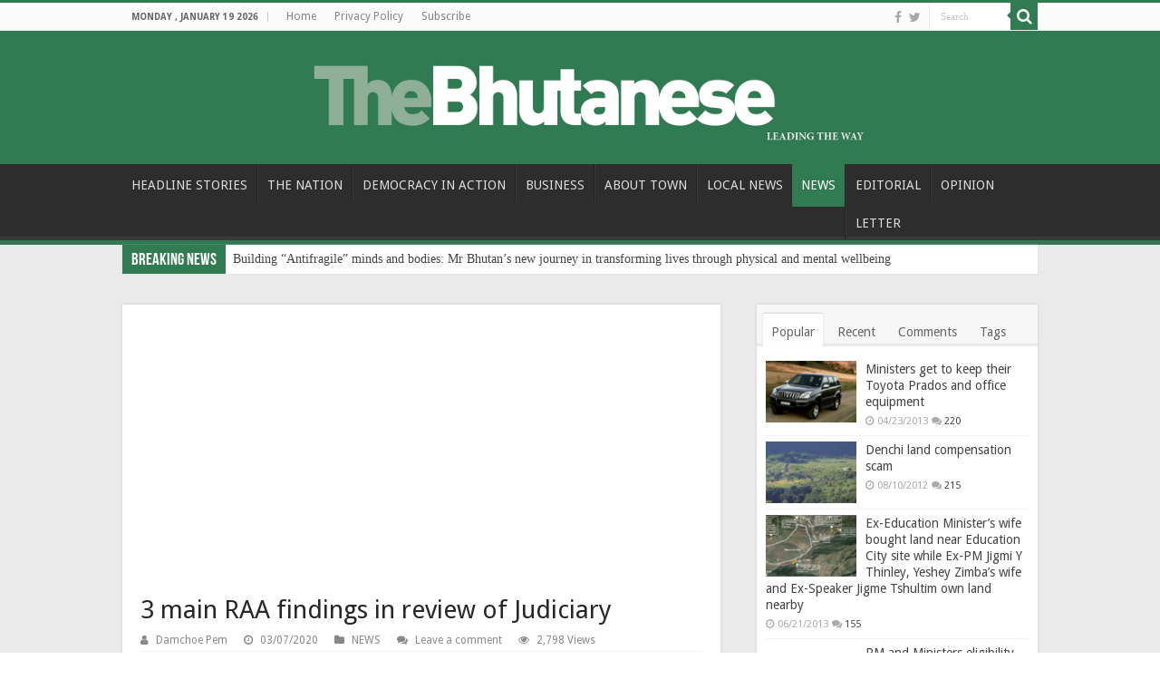

--- FILE ---
content_type: text/html; charset=utf-8
request_url: https://www.google.com/recaptcha/api2/anchor?ar=1&k=6LdtRwcUAAAAALIpTNYY0yFjKUNxvDJNTgpGkoCT&co=aHR0cHM6Ly90aGViaHV0YW5lc2UuYnQ6NDQz&hl=en&v=PoyoqOPhxBO7pBk68S4YbpHZ&theme=light&size=normal&anchor-ms=20000&execute-ms=30000&cb=hjk8l54cgqsq
body_size: 49285
content:
<!DOCTYPE HTML><html dir="ltr" lang="en"><head><meta http-equiv="Content-Type" content="text/html; charset=UTF-8">
<meta http-equiv="X-UA-Compatible" content="IE=edge">
<title>reCAPTCHA</title>
<style type="text/css">
/* cyrillic-ext */
@font-face {
  font-family: 'Roboto';
  font-style: normal;
  font-weight: 400;
  font-stretch: 100%;
  src: url(//fonts.gstatic.com/s/roboto/v48/KFO7CnqEu92Fr1ME7kSn66aGLdTylUAMa3GUBHMdazTgWw.woff2) format('woff2');
  unicode-range: U+0460-052F, U+1C80-1C8A, U+20B4, U+2DE0-2DFF, U+A640-A69F, U+FE2E-FE2F;
}
/* cyrillic */
@font-face {
  font-family: 'Roboto';
  font-style: normal;
  font-weight: 400;
  font-stretch: 100%;
  src: url(//fonts.gstatic.com/s/roboto/v48/KFO7CnqEu92Fr1ME7kSn66aGLdTylUAMa3iUBHMdazTgWw.woff2) format('woff2');
  unicode-range: U+0301, U+0400-045F, U+0490-0491, U+04B0-04B1, U+2116;
}
/* greek-ext */
@font-face {
  font-family: 'Roboto';
  font-style: normal;
  font-weight: 400;
  font-stretch: 100%;
  src: url(//fonts.gstatic.com/s/roboto/v48/KFO7CnqEu92Fr1ME7kSn66aGLdTylUAMa3CUBHMdazTgWw.woff2) format('woff2');
  unicode-range: U+1F00-1FFF;
}
/* greek */
@font-face {
  font-family: 'Roboto';
  font-style: normal;
  font-weight: 400;
  font-stretch: 100%;
  src: url(//fonts.gstatic.com/s/roboto/v48/KFO7CnqEu92Fr1ME7kSn66aGLdTylUAMa3-UBHMdazTgWw.woff2) format('woff2');
  unicode-range: U+0370-0377, U+037A-037F, U+0384-038A, U+038C, U+038E-03A1, U+03A3-03FF;
}
/* math */
@font-face {
  font-family: 'Roboto';
  font-style: normal;
  font-weight: 400;
  font-stretch: 100%;
  src: url(//fonts.gstatic.com/s/roboto/v48/KFO7CnqEu92Fr1ME7kSn66aGLdTylUAMawCUBHMdazTgWw.woff2) format('woff2');
  unicode-range: U+0302-0303, U+0305, U+0307-0308, U+0310, U+0312, U+0315, U+031A, U+0326-0327, U+032C, U+032F-0330, U+0332-0333, U+0338, U+033A, U+0346, U+034D, U+0391-03A1, U+03A3-03A9, U+03B1-03C9, U+03D1, U+03D5-03D6, U+03F0-03F1, U+03F4-03F5, U+2016-2017, U+2034-2038, U+203C, U+2040, U+2043, U+2047, U+2050, U+2057, U+205F, U+2070-2071, U+2074-208E, U+2090-209C, U+20D0-20DC, U+20E1, U+20E5-20EF, U+2100-2112, U+2114-2115, U+2117-2121, U+2123-214F, U+2190, U+2192, U+2194-21AE, U+21B0-21E5, U+21F1-21F2, U+21F4-2211, U+2213-2214, U+2216-22FF, U+2308-230B, U+2310, U+2319, U+231C-2321, U+2336-237A, U+237C, U+2395, U+239B-23B7, U+23D0, U+23DC-23E1, U+2474-2475, U+25AF, U+25B3, U+25B7, U+25BD, U+25C1, U+25CA, U+25CC, U+25FB, U+266D-266F, U+27C0-27FF, U+2900-2AFF, U+2B0E-2B11, U+2B30-2B4C, U+2BFE, U+3030, U+FF5B, U+FF5D, U+1D400-1D7FF, U+1EE00-1EEFF;
}
/* symbols */
@font-face {
  font-family: 'Roboto';
  font-style: normal;
  font-weight: 400;
  font-stretch: 100%;
  src: url(//fonts.gstatic.com/s/roboto/v48/KFO7CnqEu92Fr1ME7kSn66aGLdTylUAMaxKUBHMdazTgWw.woff2) format('woff2');
  unicode-range: U+0001-000C, U+000E-001F, U+007F-009F, U+20DD-20E0, U+20E2-20E4, U+2150-218F, U+2190, U+2192, U+2194-2199, U+21AF, U+21E6-21F0, U+21F3, U+2218-2219, U+2299, U+22C4-22C6, U+2300-243F, U+2440-244A, U+2460-24FF, U+25A0-27BF, U+2800-28FF, U+2921-2922, U+2981, U+29BF, U+29EB, U+2B00-2BFF, U+4DC0-4DFF, U+FFF9-FFFB, U+10140-1018E, U+10190-1019C, U+101A0, U+101D0-101FD, U+102E0-102FB, U+10E60-10E7E, U+1D2C0-1D2D3, U+1D2E0-1D37F, U+1F000-1F0FF, U+1F100-1F1AD, U+1F1E6-1F1FF, U+1F30D-1F30F, U+1F315, U+1F31C, U+1F31E, U+1F320-1F32C, U+1F336, U+1F378, U+1F37D, U+1F382, U+1F393-1F39F, U+1F3A7-1F3A8, U+1F3AC-1F3AF, U+1F3C2, U+1F3C4-1F3C6, U+1F3CA-1F3CE, U+1F3D4-1F3E0, U+1F3ED, U+1F3F1-1F3F3, U+1F3F5-1F3F7, U+1F408, U+1F415, U+1F41F, U+1F426, U+1F43F, U+1F441-1F442, U+1F444, U+1F446-1F449, U+1F44C-1F44E, U+1F453, U+1F46A, U+1F47D, U+1F4A3, U+1F4B0, U+1F4B3, U+1F4B9, U+1F4BB, U+1F4BF, U+1F4C8-1F4CB, U+1F4D6, U+1F4DA, U+1F4DF, U+1F4E3-1F4E6, U+1F4EA-1F4ED, U+1F4F7, U+1F4F9-1F4FB, U+1F4FD-1F4FE, U+1F503, U+1F507-1F50B, U+1F50D, U+1F512-1F513, U+1F53E-1F54A, U+1F54F-1F5FA, U+1F610, U+1F650-1F67F, U+1F687, U+1F68D, U+1F691, U+1F694, U+1F698, U+1F6AD, U+1F6B2, U+1F6B9-1F6BA, U+1F6BC, U+1F6C6-1F6CF, U+1F6D3-1F6D7, U+1F6E0-1F6EA, U+1F6F0-1F6F3, U+1F6F7-1F6FC, U+1F700-1F7FF, U+1F800-1F80B, U+1F810-1F847, U+1F850-1F859, U+1F860-1F887, U+1F890-1F8AD, U+1F8B0-1F8BB, U+1F8C0-1F8C1, U+1F900-1F90B, U+1F93B, U+1F946, U+1F984, U+1F996, U+1F9E9, U+1FA00-1FA6F, U+1FA70-1FA7C, U+1FA80-1FA89, U+1FA8F-1FAC6, U+1FACE-1FADC, U+1FADF-1FAE9, U+1FAF0-1FAF8, U+1FB00-1FBFF;
}
/* vietnamese */
@font-face {
  font-family: 'Roboto';
  font-style: normal;
  font-weight: 400;
  font-stretch: 100%;
  src: url(//fonts.gstatic.com/s/roboto/v48/KFO7CnqEu92Fr1ME7kSn66aGLdTylUAMa3OUBHMdazTgWw.woff2) format('woff2');
  unicode-range: U+0102-0103, U+0110-0111, U+0128-0129, U+0168-0169, U+01A0-01A1, U+01AF-01B0, U+0300-0301, U+0303-0304, U+0308-0309, U+0323, U+0329, U+1EA0-1EF9, U+20AB;
}
/* latin-ext */
@font-face {
  font-family: 'Roboto';
  font-style: normal;
  font-weight: 400;
  font-stretch: 100%;
  src: url(//fonts.gstatic.com/s/roboto/v48/KFO7CnqEu92Fr1ME7kSn66aGLdTylUAMa3KUBHMdazTgWw.woff2) format('woff2');
  unicode-range: U+0100-02BA, U+02BD-02C5, U+02C7-02CC, U+02CE-02D7, U+02DD-02FF, U+0304, U+0308, U+0329, U+1D00-1DBF, U+1E00-1E9F, U+1EF2-1EFF, U+2020, U+20A0-20AB, U+20AD-20C0, U+2113, U+2C60-2C7F, U+A720-A7FF;
}
/* latin */
@font-face {
  font-family: 'Roboto';
  font-style: normal;
  font-weight: 400;
  font-stretch: 100%;
  src: url(//fonts.gstatic.com/s/roboto/v48/KFO7CnqEu92Fr1ME7kSn66aGLdTylUAMa3yUBHMdazQ.woff2) format('woff2');
  unicode-range: U+0000-00FF, U+0131, U+0152-0153, U+02BB-02BC, U+02C6, U+02DA, U+02DC, U+0304, U+0308, U+0329, U+2000-206F, U+20AC, U+2122, U+2191, U+2193, U+2212, U+2215, U+FEFF, U+FFFD;
}
/* cyrillic-ext */
@font-face {
  font-family: 'Roboto';
  font-style: normal;
  font-weight: 500;
  font-stretch: 100%;
  src: url(//fonts.gstatic.com/s/roboto/v48/KFO7CnqEu92Fr1ME7kSn66aGLdTylUAMa3GUBHMdazTgWw.woff2) format('woff2');
  unicode-range: U+0460-052F, U+1C80-1C8A, U+20B4, U+2DE0-2DFF, U+A640-A69F, U+FE2E-FE2F;
}
/* cyrillic */
@font-face {
  font-family: 'Roboto';
  font-style: normal;
  font-weight: 500;
  font-stretch: 100%;
  src: url(//fonts.gstatic.com/s/roboto/v48/KFO7CnqEu92Fr1ME7kSn66aGLdTylUAMa3iUBHMdazTgWw.woff2) format('woff2');
  unicode-range: U+0301, U+0400-045F, U+0490-0491, U+04B0-04B1, U+2116;
}
/* greek-ext */
@font-face {
  font-family: 'Roboto';
  font-style: normal;
  font-weight: 500;
  font-stretch: 100%;
  src: url(//fonts.gstatic.com/s/roboto/v48/KFO7CnqEu92Fr1ME7kSn66aGLdTylUAMa3CUBHMdazTgWw.woff2) format('woff2');
  unicode-range: U+1F00-1FFF;
}
/* greek */
@font-face {
  font-family: 'Roboto';
  font-style: normal;
  font-weight: 500;
  font-stretch: 100%;
  src: url(//fonts.gstatic.com/s/roboto/v48/KFO7CnqEu92Fr1ME7kSn66aGLdTylUAMa3-UBHMdazTgWw.woff2) format('woff2');
  unicode-range: U+0370-0377, U+037A-037F, U+0384-038A, U+038C, U+038E-03A1, U+03A3-03FF;
}
/* math */
@font-face {
  font-family: 'Roboto';
  font-style: normal;
  font-weight: 500;
  font-stretch: 100%;
  src: url(//fonts.gstatic.com/s/roboto/v48/KFO7CnqEu92Fr1ME7kSn66aGLdTylUAMawCUBHMdazTgWw.woff2) format('woff2');
  unicode-range: U+0302-0303, U+0305, U+0307-0308, U+0310, U+0312, U+0315, U+031A, U+0326-0327, U+032C, U+032F-0330, U+0332-0333, U+0338, U+033A, U+0346, U+034D, U+0391-03A1, U+03A3-03A9, U+03B1-03C9, U+03D1, U+03D5-03D6, U+03F0-03F1, U+03F4-03F5, U+2016-2017, U+2034-2038, U+203C, U+2040, U+2043, U+2047, U+2050, U+2057, U+205F, U+2070-2071, U+2074-208E, U+2090-209C, U+20D0-20DC, U+20E1, U+20E5-20EF, U+2100-2112, U+2114-2115, U+2117-2121, U+2123-214F, U+2190, U+2192, U+2194-21AE, U+21B0-21E5, U+21F1-21F2, U+21F4-2211, U+2213-2214, U+2216-22FF, U+2308-230B, U+2310, U+2319, U+231C-2321, U+2336-237A, U+237C, U+2395, U+239B-23B7, U+23D0, U+23DC-23E1, U+2474-2475, U+25AF, U+25B3, U+25B7, U+25BD, U+25C1, U+25CA, U+25CC, U+25FB, U+266D-266F, U+27C0-27FF, U+2900-2AFF, U+2B0E-2B11, U+2B30-2B4C, U+2BFE, U+3030, U+FF5B, U+FF5D, U+1D400-1D7FF, U+1EE00-1EEFF;
}
/* symbols */
@font-face {
  font-family: 'Roboto';
  font-style: normal;
  font-weight: 500;
  font-stretch: 100%;
  src: url(//fonts.gstatic.com/s/roboto/v48/KFO7CnqEu92Fr1ME7kSn66aGLdTylUAMaxKUBHMdazTgWw.woff2) format('woff2');
  unicode-range: U+0001-000C, U+000E-001F, U+007F-009F, U+20DD-20E0, U+20E2-20E4, U+2150-218F, U+2190, U+2192, U+2194-2199, U+21AF, U+21E6-21F0, U+21F3, U+2218-2219, U+2299, U+22C4-22C6, U+2300-243F, U+2440-244A, U+2460-24FF, U+25A0-27BF, U+2800-28FF, U+2921-2922, U+2981, U+29BF, U+29EB, U+2B00-2BFF, U+4DC0-4DFF, U+FFF9-FFFB, U+10140-1018E, U+10190-1019C, U+101A0, U+101D0-101FD, U+102E0-102FB, U+10E60-10E7E, U+1D2C0-1D2D3, U+1D2E0-1D37F, U+1F000-1F0FF, U+1F100-1F1AD, U+1F1E6-1F1FF, U+1F30D-1F30F, U+1F315, U+1F31C, U+1F31E, U+1F320-1F32C, U+1F336, U+1F378, U+1F37D, U+1F382, U+1F393-1F39F, U+1F3A7-1F3A8, U+1F3AC-1F3AF, U+1F3C2, U+1F3C4-1F3C6, U+1F3CA-1F3CE, U+1F3D4-1F3E0, U+1F3ED, U+1F3F1-1F3F3, U+1F3F5-1F3F7, U+1F408, U+1F415, U+1F41F, U+1F426, U+1F43F, U+1F441-1F442, U+1F444, U+1F446-1F449, U+1F44C-1F44E, U+1F453, U+1F46A, U+1F47D, U+1F4A3, U+1F4B0, U+1F4B3, U+1F4B9, U+1F4BB, U+1F4BF, U+1F4C8-1F4CB, U+1F4D6, U+1F4DA, U+1F4DF, U+1F4E3-1F4E6, U+1F4EA-1F4ED, U+1F4F7, U+1F4F9-1F4FB, U+1F4FD-1F4FE, U+1F503, U+1F507-1F50B, U+1F50D, U+1F512-1F513, U+1F53E-1F54A, U+1F54F-1F5FA, U+1F610, U+1F650-1F67F, U+1F687, U+1F68D, U+1F691, U+1F694, U+1F698, U+1F6AD, U+1F6B2, U+1F6B9-1F6BA, U+1F6BC, U+1F6C6-1F6CF, U+1F6D3-1F6D7, U+1F6E0-1F6EA, U+1F6F0-1F6F3, U+1F6F7-1F6FC, U+1F700-1F7FF, U+1F800-1F80B, U+1F810-1F847, U+1F850-1F859, U+1F860-1F887, U+1F890-1F8AD, U+1F8B0-1F8BB, U+1F8C0-1F8C1, U+1F900-1F90B, U+1F93B, U+1F946, U+1F984, U+1F996, U+1F9E9, U+1FA00-1FA6F, U+1FA70-1FA7C, U+1FA80-1FA89, U+1FA8F-1FAC6, U+1FACE-1FADC, U+1FADF-1FAE9, U+1FAF0-1FAF8, U+1FB00-1FBFF;
}
/* vietnamese */
@font-face {
  font-family: 'Roboto';
  font-style: normal;
  font-weight: 500;
  font-stretch: 100%;
  src: url(//fonts.gstatic.com/s/roboto/v48/KFO7CnqEu92Fr1ME7kSn66aGLdTylUAMa3OUBHMdazTgWw.woff2) format('woff2');
  unicode-range: U+0102-0103, U+0110-0111, U+0128-0129, U+0168-0169, U+01A0-01A1, U+01AF-01B0, U+0300-0301, U+0303-0304, U+0308-0309, U+0323, U+0329, U+1EA0-1EF9, U+20AB;
}
/* latin-ext */
@font-face {
  font-family: 'Roboto';
  font-style: normal;
  font-weight: 500;
  font-stretch: 100%;
  src: url(//fonts.gstatic.com/s/roboto/v48/KFO7CnqEu92Fr1ME7kSn66aGLdTylUAMa3KUBHMdazTgWw.woff2) format('woff2');
  unicode-range: U+0100-02BA, U+02BD-02C5, U+02C7-02CC, U+02CE-02D7, U+02DD-02FF, U+0304, U+0308, U+0329, U+1D00-1DBF, U+1E00-1E9F, U+1EF2-1EFF, U+2020, U+20A0-20AB, U+20AD-20C0, U+2113, U+2C60-2C7F, U+A720-A7FF;
}
/* latin */
@font-face {
  font-family: 'Roboto';
  font-style: normal;
  font-weight: 500;
  font-stretch: 100%;
  src: url(//fonts.gstatic.com/s/roboto/v48/KFO7CnqEu92Fr1ME7kSn66aGLdTylUAMa3yUBHMdazQ.woff2) format('woff2');
  unicode-range: U+0000-00FF, U+0131, U+0152-0153, U+02BB-02BC, U+02C6, U+02DA, U+02DC, U+0304, U+0308, U+0329, U+2000-206F, U+20AC, U+2122, U+2191, U+2193, U+2212, U+2215, U+FEFF, U+FFFD;
}
/* cyrillic-ext */
@font-face {
  font-family: 'Roboto';
  font-style: normal;
  font-weight: 900;
  font-stretch: 100%;
  src: url(//fonts.gstatic.com/s/roboto/v48/KFO7CnqEu92Fr1ME7kSn66aGLdTylUAMa3GUBHMdazTgWw.woff2) format('woff2');
  unicode-range: U+0460-052F, U+1C80-1C8A, U+20B4, U+2DE0-2DFF, U+A640-A69F, U+FE2E-FE2F;
}
/* cyrillic */
@font-face {
  font-family: 'Roboto';
  font-style: normal;
  font-weight: 900;
  font-stretch: 100%;
  src: url(//fonts.gstatic.com/s/roboto/v48/KFO7CnqEu92Fr1ME7kSn66aGLdTylUAMa3iUBHMdazTgWw.woff2) format('woff2');
  unicode-range: U+0301, U+0400-045F, U+0490-0491, U+04B0-04B1, U+2116;
}
/* greek-ext */
@font-face {
  font-family: 'Roboto';
  font-style: normal;
  font-weight: 900;
  font-stretch: 100%;
  src: url(//fonts.gstatic.com/s/roboto/v48/KFO7CnqEu92Fr1ME7kSn66aGLdTylUAMa3CUBHMdazTgWw.woff2) format('woff2');
  unicode-range: U+1F00-1FFF;
}
/* greek */
@font-face {
  font-family: 'Roboto';
  font-style: normal;
  font-weight: 900;
  font-stretch: 100%;
  src: url(//fonts.gstatic.com/s/roboto/v48/KFO7CnqEu92Fr1ME7kSn66aGLdTylUAMa3-UBHMdazTgWw.woff2) format('woff2');
  unicode-range: U+0370-0377, U+037A-037F, U+0384-038A, U+038C, U+038E-03A1, U+03A3-03FF;
}
/* math */
@font-face {
  font-family: 'Roboto';
  font-style: normal;
  font-weight: 900;
  font-stretch: 100%;
  src: url(//fonts.gstatic.com/s/roboto/v48/KFO7CnqEu92Fr1ME7kSn66aGLdTylUAMawCUBHMdazTgWw.woff2) format('woff2');
  unicode-range: U+0302-0303, U+0305, U+0307-0308, U+0310, U+0312, U+0315, U+031A, U+0326-0327, U+032C, U+032F-0330, U+0332-0333, U+0338, U+033A, U+0346, U+034D, U+0391-03A1, U+03A3-03A9, U+03B1-03C9, U+03D1, U+03D5-03D6, U+03F0-03F1, U+03F4-03F5, U+2016-2017, U+2034-2038, U+203C, U+2040, U+2043, U+2047, U+2050, U+2057, U+205F, U+2070-2071, U+2074-208E, U+2090-209C, U+20D0-20DC, U+20E1, U+20E5-20EF, U+2100-2112, U+2114-2115, U+2117-2121, U+2123-214F, U+2190, U+2192, U+2194-21AE, U+21B0-21E5, U+21F1-21F2, U+21F4-2211, U+2213-2214, U+2216-22FF, U+2308-230B, U+2310, U+2319, U+231C-2321, U+2336-237A, U+237C, U+2395, U+239B-23B7, U+23D0, U+23DC-23E1, U+2474-2475, U+25AF, U+25B3, U+25B7, U+25BD, U+25C1, U+25CA, U+25CC, U+25FB, U+266D-266F, U+27C0-27FF, U+2900-2AFF, U+2B0E-2B11, U+2B30-2B4C, U+2BFE, U+3030, U+FF5B, U+FF5D, U+1D400-1D7FF, U+1EE00-1EEFF;
}
/* symbols */
@font-face {
  font-family: 'Roboto';
  font-style: normal;
  font-weight: 900;
  font-stretch: 100%;
  src: url(//fonts.gstatic.com/s/roboto/v48/KFO7CnqEu92Fr1ME7kSn66aGLdTylUAMaxKUBHMdazTgWw.woff2) format('woff2');
  unicode-range: U+0001-000C, U+000E-001F, U+007F-009F, U+20DD-20E0, U+20E2-20E4, U+2150-218F, U+2190, U+2192, U+2194-2199, U+21AF, U+21E6-21F0, U+21F3, U+2218-2219, U+2299, U+22C4-22C6, U+2300-243F, U+2440-244A, U+2460-24FF, U+25A0-27BF, U+2800-28FF, U+2921-2922, U+2981, U+29BF, U+29EB, U+2B00-2BFF, U+4DC0-4DFF, U+FFF9-FFFB, U+10140-1018E, U+10190-1019C, U+101A0, U+101D0-101FD, U+102E0-102FB, U+10E60-10E7E, U+1D2C0-1D2D3, U+1D2E0-1D37F, U+1F000-1F0FF, U+1F100-1F1AD, U+1F1E6-1F1FF, U+1F30D-1F30F, U+1F315, U+1F31C, U+1F31E, U+1F320-1F32C, U+1F336, U+1F378, U+1F37D, U+1F382, U+1F393-1F39F, U+1F3A7-1F3A8, U+1F3AC-1F3AF, U+1F3C2, U+1F3C4-1F3C6, U+1F3CA-1F3CE, U+1F3D4-1F3E0, U+1F3ED, U+1F3F1-1F3F3, U+1F3F5-1F3F7, U+1F408, U+1F415, U+1F41F, U+1F426, U+1F43F, U+1F441-1F442, U+1F444, U+1F446-1F449, U+1F44C-1F44E, U+1F453, U+1F46A, U+1F47D, U+1F4A3, U+1F4B0, U+1F4B3, U+1F4B9, U+1F4BB, U+1F4BF, U+1F4C8-1F4CB, U+1F4D6, U+1F4DA, U+1F4DF, U+1F4E3-1F4E6, U+1F4EA-1F4ED, U+1F4F7, U+1F4F9-1F4FB, U+1F4FD-1F4FE, U+1F503, U+1F507-1F50B, U+1F50D, U+1F512-1F513, U+1F53E-1F54A, U+1F54F-1F5FA, U+1F610, U+1F650-1F67F, U+1F687, U+1F68D, U+1F691, U+1F694, U+1F698, U+1F6AD, U+1F6B2, U+1F6B9-1F6BA, U+1F6BC, U+1F6C6-1F6CF, U+1F6D3-1F6D7, U+1F6E0-1F6EA, U+1F6F0-1F6F3, U+1F6F7-1F6FC, U+1F700-1F7FF, U+1F800-1F80B, U+1F810-1F847, U+1F850-1F859, U+1F860-1F887, U+1F890-1F8AD, U+1F8B0-1F8BB, U+1F8C0-1F8C1, U+1F900-1F90B, U+1F93B, U+1F946, U+1F984, U+1F996, U+1F9E9, U+1FA00-1FA6F, U+1FA70-1FA7C, U+1FA80-1FA89, U+1FA8F-1FAC6, U+1FACE-1FADC, U+1FADF-1FAE9, U+1FAF0-1FAF8, U+1FB00-1FBFF;
}
/* vietnamese */
@font-face {
  font-family: 'Roboto';
  font-style: normal;
  font-weight: 900;
  font-stretch: 100%;
  src: url(//fonts.gstatic.com/s/roboto/v48/KFO7CnqEu92Fr1ME7kSn66aGLdTylUAMa3OUBHMdazTgWw.woff2) format('woff2');
  unicode-range: U+0102-0103, U+0110-0111, U+0128-0129, U+0168-0169, U+01A0-01A1, U+01AF-01B0, U+0300-0301, U+0303-0304, U+0308-0309, U+0323, U+0329, U+1EA0-1EF9, U+20AB;
}
/* latin-ext */
@font-face {
  font-family: 'Roboto';
  font-style: normal;
  font-weight: 900;
  font-stretch: 100%;
  src: url(//fonts.gstatic.com/s/roboto/v48/KFO7CnqEu92Fr1ME7kSn66aGLdTylUAMa3KUBHMdazTgWw.woff2) format('woff2');
  unicode-range: U+0100-02BA, U+02BD-02C5, U+02C7-02CC, U+02CE-02D7, U+02DD-02FF, U+0304, U+0308, U+0329, U+1D00-1DBF, U+1E00-1E9F, U+1EF2-1EFF, U+2020, U+20A0-20AB, U+20AD-20C0, U+2113, U+2C60-2C7F, U+A720-A7FF;
}
/* latin */
@font-face {
  font-family: 'Roboto';
  font-style: normal;
  font-weight: 900;
  font-stretch: 100%;
  src: url(//fonts.gstatic.com/s/roboto/v48/KFO7CnqEu92Fr1ME7kSn66aGLdTylUAMa3yUBHMdazQ.woff2) format('woff2');
  unicode-range: U+0000-00FF, U+0131, U+0152-0153, U+02BB-02BC, U+02C6, U+02DA, U+02DC, U+0304, U+0308, U+0329, U+2000-206F, U+20AC, U+2122, U+2191, U+2193, U+2212, U+2215, U+FEFF, U+FFFD;
}

</style>
<link rel="stylesheet" type="text/css" href="https://www.gstatic.com/recaptcha/releases/PoyoqOPhxBO7pBk68S4YbpHZ/styles__ltr.css">
<script nonce="fbUmjuNDaZfewaxkjlaXrw" type="text/javascript">window['__recaptcha_api'] = 'https://www.google.com/recaptcha/api2/';</script>
<script type="text/javascript" src="https://www.gstatic.com/recaptcha/releases/PoyoqOPhxBO7pBk68S4YbpHZ/recaptcha__en.js" nonce="fbUmjuNDaZfewaxkjlaXrw">
      
    </script></head>
<body><div id="rc-anchor-alert" class="rc-anchor-alert"></div>
<input type="hidden" id="recaptcha-token" value="[base64]">
<script type="text/javascript" nonce="fbUmjuNDaZfewaxkjlaXrw">
      recaptcha.anchor.Main.init("[\x22ainput\x22,[\x22bgdata\x22,\x22\x22,\[base64]/[base64]/[base64]/KE4oMTI0LHYsdi5HKSxMWihsLHYpKTpOKDEyNCx2LGwpLFYpLHYpLFQpKSxGKDE3MSx2KX0scjc9ZnVuY3Rpb24obCl7cmV0dXJuIGx9LEM9ZnVuY3Rpb24obCxWLHYpe04odixsLFYpLFZbYWtdPTI3OTZ9LG49ZnVuY3Rpb24obCxWKXtWLlg9KChWLlg/[base64]/[base64]/[base64]/[base64]/[base64]/[base64]/[base64]/[base64]/[base64]/[base64]/[base64]\\u003d\x22,\[base64]\\u003d\x22,\x22LjrDnsOiw7QHwoTDhlsCNW46FcOKwpYzbcKyw78iVkPCtMKWVFbDhcOhw6JJw5vDlcKRw6pcaBI2w6fCjw9Bw4VOSTk3w7PDqMKTw4/[base64]/CoMO9wr/Cr2sVwr9ewpvCgcOJK8KvecOLdE1vOyw7YsKEwpwuw7QbakY0UMOEJ38QLRPDmSdzdMO4NB4oPMK2IVbCn27Cik0Bw5Zvw6/Cp8O9w7l8wq/DszMwOANpwp3Ck8Ouw6LCnXnDly/DmsO+wrdLw5rCmhxFwoHCiB/[base64]/DkMO4wqfDu8O1bnQLwpzDn8KGwp0rRErDmMO2bnfDvcOGRUHDmcOCw5QtSMOdYcKxwpc/SUzDssKtw6PDngfCicKSw7HCtG7DusKqwpkxXWFFHF4nwo/Dq8OnQjLDpAEuVMOyw79Hw4cOw7dsPXfCl8ObHUDCvMK1CcOzw6bDiCd8w6/ChWl7wrZewpHDnwfDo8OmwpVUGsKywp/DvcOzw6bCqMKxwrtfIxXDjSJIe8OBwqbCp8Kow6HDmMKaw7jCssKhM8OKTkvCrMO0wpM3FVZOJsORMFTCmMKAwoLCtcOkb8KzworDnnHDgMKswpfDgEd1w4TCmMKrHsO6KMOGfmpuGMKRbSN/FxzCoWV4w75ELzZ+FcOYw6XDgW3Dq3zDrMO9CMOxTMOywrfCgMKZwqnCgCU0w6xaw78BUncswoLDucK7AUgtWsOewq5HUcKJwqfCsSDDu8KSC8KDSsKWTsKbcsKLw4JHwoZ5w5Efw5MEwq8bUxXDnQfCqnBbw6Avw5AYLATCrsK1wpLCq8OWC2TDnRXDkcK1wo/CpDZFw5DDvcKkO8KrVsOAwrzDjm1SwofChQnDqMOCwr/[base64]/[base64]/w7oCGcO/T8KfUwnDksK6wpAvwqbCozHCrGomRDzCvQJPwr7DowknS3fChCLCl8OVWsKNwrMJeTrDu8KVMCwNw6rCvMOow7TCisK/c8OUwp0fMG/CpMKOZnEvw6fDmF/CisK/wq3DsGHDiE/CpMKuVVRrNcKSwrAbBlDDq8KZwrMhR0PCscKwN8KjARgCG8K/[base64]/DoULDj8KbB8OEZcOURlF5wqNHaileXngIwpYlw7rDoMKnCcKfwpTDrHfCi8OQCMOaw5J/[base64]/[base64]/MsOlVyPCihcdT8KQw5nCjxtYw5QowoYQBV7DjcOYXC7DokZPSsOpw4NRSlfDqHXDpMOmw7HDsD/CiMKvw7xwwqrDrTJPKy8cEW1Gw6URw5HChxDCiwzDl2RGw70/[base64]/DjcO8w7XCgsKDZk96ZT3CuRTCucKYTC7Dl2PDjwzCq8KSw5Z6woUvw7zCisK7wrDCuMKPRGXDjsK2w5t+AiJuw5h7NsObasOWecOaw5FywqHDpcKewqFbC8O5w7vDkRgrw5HDr8O+W8OwwoAsbsOZS8K2D8OoTcOMw4PDunLCtcKmE8KZQ0LChxLDm1Mbwqp5w4LDtl/CpmrCqsOLfsOqYzvDm8O+K8K6dMOJHS7CtcOdwpPCpVF1E8OfEcO/w4jDoGXCiMOmwoPCkcOEXcKpw7HDpcO1w7/DmUsqJMKlLMOuOgNNccOYY3nCjxLDiMOZZcKbRsOuwpXCnsKcfzHCvsOkwpjCrRN8w7TCvUA5dsOOYgscwqPCrwXCosKcw7PDtMK5w7AcNsKYwrvDvMKjSMK6woM2wpXDpcKpwqHCnsK1Pjo/wrJEI3bCpHDCtXfCqhzDkVzDucO8SBcGwqPCjmzChwIrcijCsMOLDsO/woPCvcKmGMO1w5zDvMOWw5pJL0skZRcqZRFqw4HDpcOUwq7DuTQtW1BEwqXCsB9AXMOLfEJUZsO5fVMoCB/ChsO7wow2MmnCt3PDm2LDpMODW8Oqw5A0SsOfw7XDnjrDlUbCt3LCvMOPMkFjwoR/wqPDpEHCijBYw51Hdnd+Y8OEc8Ozw5bDqMK4IATCjMOre8O3woRVFsKvwqV3w4nCl0VeTsKFclJYVcOfw5A4w7XDnw/CqX4VL3TDqcK1wrMEwqPCtAfCg8KQwpQPw5NwAHHCtxhCwpjDsMKqHsK1w4J0w4lRYcOPeXIsw5XCvQXDmcOFw7wDbG4TYW3CgnDClBYxwrzCnDjCtcKSHFHCvcKzDEbCrcOQVml/w6LDosO1wpTDoMO0OWUFV8K3w5lRN19FwrogeMOLV8KmwqZaRMKuIDMMdsOTBsKcw7/ClMO9w59zSsKcfE3Dk8O4JAPCjsK1wqnCtyPCgMOjLFp7FcO0w6TDh2sNw6fCgsKEU8O7w7JiEcKjaVfCo8KwwpnCuz3DnDAowp8XQ05Kw4jCixZhw4tow5XCvcOlw4/DlcO6D2QTwqNFwrBWNcKLRmnDmgLDlxodw6jDp8KiWcKgfkxVw7BMwqLCpiYnQzc5DTJ+wrHCh8K2B8Oaw7DCk8KGHQYnMTlUO2LDtyvDqsOFM1XCgcOkLsKEYMOLw6Uew5Y6wojCqkdQLsOpwrUwSsOww4fCn8OINsK/AhDCiMK+dDvDh8O5R8Ofw5DDqRvCtcOHw4DClXTDhizDuAjDkx90wodVw6JnE8OFwqBuQ1Vzw77DkArDrMKWR8OrBSvCvMKtw5fDom8uwqc1YsOFw70xwoNiD8KpRsOWw4VLPEs4IMOFw4VkEsKHw7TCh8OMCsK2GsOXwr/Ch24qNA8Lw4QvQVvDmQTDgWVRwrTDkXxTdMOzwoXDjMKzwrpbw4TCi2F/[base64]/DlsO0CG4OT35EwpEwScOhwprCqXFXwqRWEB83w4Fyw4PDngwkQGpzw7BLL8O0BMK5w53DmMOJw7dhwr/Cnw/DvMOYwoYaI8OvwpV1w7tYJ1NVw7RSbsKqOEDDucO8csOXfMKqK8OEE8OYcz3CicOJP8OSw54bMw4pwpbCgE7DuCPDmcO3IyPDuU8Owr5VGsKcwrwRw7lqTcKnN8OlISQ7PRQew6AKw57DjEXDu3Uhw4nCoMOxVgc6dsO9wp/[base64]/[base64]/[base64]/QW/CpMOYPl7Cg8KyC1B8w4HCiBAmfm7CpMO/w78lwpYzCwZTKMOWwqrDtGvDm8KSSsOJBcK9CcOnP2vCosOuwqjDhyQ6wrHDqsKLwrjDjwpxwojDk8KvwrRGw6Z1w4PDnho/ekfDisKXfMOMwrF4w6HChCXClH0mwqBuw47CoBHDggpxVsO+JEDDhcKcI1LDuiEkJsOewpjDtsKwRcKOGFVgw65/CcKIw6/CncKmwqnCq8KDXUAFwpXCgylTPcKdw5PCnjowEynCmMKSwoEkw6zDi0c0DcKSwrrDoxXDqkgKwqzDnMO+wprCncOaw6dsX8O+Z18Hf8OGD3xZLgFTw4TDsylNwq9QwqNrw5XDiyBrwqXCohYYwpJ3w5BZAX/DvsKFwpUzw7NyEEJYwrVtwqjCssKhP1lRV1DDnkfCsMKDwr3DlQkUw4dew7fDtS/DuMK+wo/CnGJAwot6woUjTsK+wrHDrl7CrU0eNiBmw6TCkGfDr3TCplB8wq/CmHXCqkEqwqo4w6nDkEPCjsKCJcOQwozDi8OawrELMjMqwq9PAcOuwofCoEvCqcK6w5sYwqTCsMK3w4PCuAV9woTDjARtJMOSKyhbwr3DlcONw53DjS1BcMK/PsO5wpkCdcOLHGQaw5Use8Oyw4VRw5k6w67CqF8nw6zDnsKowo7CjMOvKB0DCMOpAybDsHTDkRxIwrTCocKLwqzDoTLDqMK8OB/[base64]/CssO9w5PCq1nChsK1Ans0wpjCo0/[base64]/Co8OJw6vDlDXDvMKnw60kw40yBnHCnsKbLsOBGR7CtMKMDUzCjsOkwpRbfzQYw6guP1lXVcK5wqpnwqHDrsOLw7NNDjvCjUcowrZ6w6xXw7c/w6gyw4nCgsOswodSfsKCDhPDgcKSwqJKwp/Cny/DoMOuw6V5JGh9wpDDucKLw4AWEh5AwqrCllfCnsKuf8KuwrTDsH9rwo49w40/wo3Dr8KZwr8GNFvDihnCtwfDgcKOScK8wr07w4vDnsO4Py/ChGXCpE3CnUPCg8OlQMOPdcKgMXPDnsKkw5fCpcO2U8KCw5fDkMOLcMK7FMKcDcOsw41DFcO5H8OnwrLCoMKbwqM4wrREwqMtw6ARw6/DqsKMw5bChcKSRy01HzpNdGxCwoQdw4HDhMOGw53Cv2rDtsOdbzE7wrZvDhV4w6dyWRXDvgnCoXwpwrAqwqhXwrNYwpgRw6TDshpzdsOww6/[base64]/ChMKbw7DCvC7CusOYSsKkwrQRwoHCkFouLFNlGMKJNQUaSsOaB8OmdALChU3DuMKsOTAWwoYNw5Z+wrbDmMO7U18SY8KiwrrCmBLDljbCkcOdwr7CvBdObARxwqdUwpjDomLDhGLDtzlJwq/CphXDhFbChw/DvsOjw5Q9w6JQEErDmMKCwqQiw4N+PsKow7zDp8OCwqrCmHhdwoXCtsO6O8OAwpXDvcOdwrJrw5XCmcOjw5gDw7bCl8Opw5svw4zCp2hOwrLChMKwwrd9w7pWw50+AcORTQ7DqHjDk8K5wqUqwpPDsMO4V0DCisKdwozClWtACMKew7B/wpDDtcKWe8KrRDfChw7DvyLClXt4EMOOY1fCk8KBwrEzwoUcPsOAwqjCqSvCr8OEFAHDrGASGMOkaMKkFD/[base64]/DqDbDt8K3DDnCnjVFw6HCuyDChCoww6hSwpDDusOQwrlxwpDCjAPDp8O3woEjFBUfw6cxNMK/w77Cn0PDrkbCkRDCnMOLw5VbwrnDtcKXwrDDrj9MQsOhw5nDjMK3wrwkKUrDiMOKwrgwT8KzwrrCtcOrw5bCsMKuw6jDvk/DtsKhwrA6w6Fxw7hBKMOyU8KNwrxoBMKxw7PCp8OKw4EuSxgVejnDtU3Con3DgUnCjH8PQ8KWTMOKJ8KSRRRQw5kwOCDClRHCvsKOAsKLw53Ds30Iw6FfJMOOGMKdwoEPUcKAPsKQPShvw75zUwV+fcO4w5rDpRTCgT11w7bDmcKERcOXw5/DmgXDvcKtPMOWBydwMMKTVUQJwq0dwoAJw7B3w5IXw5VGdMOZw7piw7DCgMOOw6Euw7bDmTFbVcOiKMKRIcKTw4XDrHIiUsK+NMKDQUDCr1vDt1vDlF5vc2HCjTUTw7PDt1rCplhEXsK2w4bDs8KYw6XChEA4BMOiHGsQw5Bnw6TDphbCtcKgw6sIw57Dj8OtScO/EsKHU8K6RsOewocxe8KHMkYnZsK6w4HCucK5wpXChcKawpnCrsOdH2FEc03Ch8OTEHNFVhAgHx1Bw5HCsMKlEwjCqcOvDmfCkEV0w45Dw7nDusOmw6EHJcK8wp8lAEfCn8Obw5cCBjXDpCdWwq/CksKpw6HClBTDmWfDr8KxwogWw4B8bDAfw4HCkirCrMKcwohCw4fCucOdWsOKwq9Uw6ZlwqfDtVnDt8OgGlnDisO/w6LDl8OSX8KKw7tGwokCK2hkMBlbTX7DrFRcw5AFw5LDpsO7w5jDrcK0PMO3wokCcMK4YcK5w4XClk8UPAPCgnrDm3HDlMK+w4jCn8O+wpdgw4M7dRzDuTPCgEjCgD/DmsOtw7h1OcKYwoM9Z8KiEMODBMORw4PCnsKjw5ldwo5Tw4DCgRVow5E/wrLDpgFdYsOGSsOew7/Dk8OrHD4SwrPDijZSYTVjGzTDrcKXbMKlbxAsB8OxRMKMw7PCl8O5wozCgcK3fnLCrcOyc8OXw6HDpsOMc23Dn2YCwovDqsOWS3fChMOuwqjDskvCtcOYcMOOf8O+QcKgw6HCsMK5AcOawoAiw6BoHcKzw7xPwq1LRHRqw6Vnw63DlcKNwpRywoHCrcO/wqJfw4XDlEvDp8O5wqnDh2M6W8KIw4fDq19/w6JlbMKzwqZRNcKmK3ZVw7wAOcOvGBBaw4lIw60ww7AEcxRnPiDDv8O7BQrDkjsMw6fDmMKrw4rDtUbCr0rCicK/w4gZw4PDn0hTDMO5w4F6w5nCiDLDkxTDl8Kzw5zChxDCscO8wpPDuTPDisOmwrPClsKnwpzDtkEGR8OIw6Imw4HCo8KGeHPCrsORfH3DsifDvzIxwrjDij/DvGzDn8OOEV/CrsK2w4Z2XsKoCBATZRLDvH8RwqFRKEbDnwbDhMO0w6M1wrJ9w797MMO6wq17HMKXwrMGXiUBwr7DusO5P8KcZzVgwqpjbcKPw7RaFwwmw7vDq8Oyw5QfQXvCosOxSMODwpfCucOfw7/[base64]/B8KtOjbChj4Tw78ewr4aM8O/C8OVw6HCjsOlwpplOQJ4dhrDoh/DuDnDgcOlw5xjbMK/wpvDrVkJPD/DnB3DhcOcw5XDuS8/w4HCgsOZIsOwc0A6w4jCnnwLwrhCFcOIwrXCrm/Cl8KLwpxbO8KGw6HCg0DDpSjDnsK4Bw97wrs9OG9abMKowq5uM3rChsOAwqZkw43DhcKCJQonwqZSw5/DisK/cQ9CfcKIJxJ7wqgMwpDDqFM4B8KJw6ASOkpRHm50MkMZw5Y/[base64]/[base64]/w4QPP0XCsMOYbmsjRETDvMK9fzjCvBPDmzJCQzQJwqnDmnPDo2EOwqbDthBrwookw6drJsKqw6Q6Fm7Dp8Oew6hmJF0WDMOcwrDDv18rIiPDpRDCqcKfw791w6HDhhnDoMOhYsOjwp/CtMOcw7l9w6dQw6LDgcOGwoZHwrt1w7TCh8OjPcO6ScKyTG0/AsOLw7vCn8OzGsKxw53CjHPDp8K1VALDlsOYUD5YwpVBfcKzYsOzJMOOMMKtwprDqwJZwq17w4RMwqwjw6nCrsKgwrHDtm/[base64]/wpTCs8KvSRbCvH7DqhwgwpHCmzxSCMK5TjlLPFR9wqDCu8KuAjBTW0/Cm8KlwpJww4/CgMOmIMOqfMK1w5bCogBCcXPDrTkYwopvw5vDjsOEcxhYwoLCtmduw4rCr8ONVcOFcsKcez19w6zDri/Ck13DoHhwWcK/w61xYAc5wrR+RyLCiyMUVMKPwozClz04w43DmhPDlcOBwrrDrDbDoMKPHMKsw7HDrTHDvMKJwpTDjV7DonxOwpNiwpI+ZwjCjsORw5PCp8O2XMOAQxzClsOoTwIYw6JbThnDmSzCpXc2T8OsYXjDskTCgMKKwojCu8KGdnAfwp7DmsKKwrk6w60Yw4zDrA/CmMKiw4VCw5Nvw401wp8hHMKtSmjCo8Onw7HDoMOCBsOew7bCvnJRecOAUyjDqk5oRsObA8Onw79Sf3NVwrk0woTClsOUQ3/DqMKEB8O9HcOdw7rCqARKdMK5wpxXFmzCijnDuAnDvcOfwqt7HEbClsKkwrTDlj5/Y8O7w5XCjcOGY1fDssKSwoMFGzJiw4c5w7zDnMO9PcOVw7LCmMKnw4U9w49Ewro9w4nDicKvQMOZbV/DiMKrREt+IH7CpD04Rg/CkcKhR8OfwpkLw6pVw5xFw4zCrMOPwpllw67CrcO6w5Jiw7bDs8OfwocBG8OPLsOTQcOiPENbCzHCs8OrEsKaw4jDmcKww6XCpkw3wozDqGU0MXnCnSbDgRTClMOdRx3Dl8KoShREw4bCuMKUwrVXDsKiw5Amw6IowoNtSgRWZ8Oxwq8Mwp/[base64]/DkCbDuw9cJhATR8KWw6g8H8OBwr8Bwp1SF8KewpHDhsOCw4s1w5DCrFloUh3ChsOmw5l8YsKgw7vDv8KIw6HDhR8bw5U7YSstH3wywp0pwrV1w68FIcOwDMK7w5HDq1UaPsOJw7PCj8OxFV5Sw5rCtlDDsUDDihzCucONaAhYGMOhb8Oqw65tw5fCq0/Dl8OJw5rCk8OXw5MgW0R6dMKZRD/DjsOAIxc5wqUAwq7Dr8KEw6DCt8OGwr/DozR5w7TDosK+wpMAwrDDigNewpHDjcKHw7cPwrI+DsKvHcOkw7PDqmZ0ZQxUwp7DkMKZworCrhfDlE3DoDbClEPCmBrDq2EewpAhcxPCksOXw6nCpMKgwrdiPnfCscKCw5bDt20JOcKBw5/ChmNuwoNbWlQKwoN/P1XDimdsw4UMLmFcwo3ChAQSwrZEC8OrdAbDg3vCtMO7w4TDu8K3XsKIwpMIwp/CvsOPwrZ6CcOTwrDCgMOJBMKWYTvDvsOzGUXDs1tlF8KvwoHCmcOOY8OfbsOYwr7DnUHDrTrCtR/Cuy7CsMOGFBoyw4oow4XDp8KhOVvDoH3Cnwsvw6fDpcKcFMKTw4w8w7ggwqnCi8O1CsOMNmfDj8Kqwo/DllzCvFLCpsOxw4pAHsOqc38nS8KcM8KII8K1E2x9F8KUwqB3C1rCpcOaHsOsw6lYw60sRF1Fw619wpXDm8KOecKkwqQ2w4zCoMK8wq3Dlhs8dsKTw7PDplrDhMOEw7wSwoR9wqfCvsOUw6nDjDVaw6xvwrd4w6jCgizDvVJEbnt6C8Krwp8UZ8OOwq/Dl3/DjcOBw7xvSMK+VH/Cl8KEGzAQFgMgwoNbwplPQ1LDu8OkVBbDrMOEBEY6wrtBIMOiw4TChgzCqVTCiSvDg8KEwqnDusOkQsKwaGbDqzITwphVUMO8wr4Bw6ASVcObGzvCrsKzesKIwqDDgcKgXxw6GMKswoLDuEFKwonCsWHCj8OcBsO8JVDDpkTDp3/CtcO6dSHDsFUSw5NYL24MPMO/w6R5GMKZw7HCpmbCiH3DrsKOw5LDkx1Iw7/Dgil4McOfwpLDqB7CgiV5w7PCq1wnwp/Cm8ObUMOfbcK0w5jCilBmfwvDp3p6wr1nZCbCphANw7PCtcKhY0UFwqVCwpJawpMMw4wcBcO8esOVwodUwqJVQUbCj3E9M8OowrHCsC1wwq4UwrvDtMOcWMKgN8OSJ0wuwrQbwo7Cn8OGZMKAAkEvPMOoPh7DpnXDm0rDhMKOP8Oww60uDsOWw77CiWRPwq/DrMOcR8KuwpzClQDDj3hzw74gwow/wo44wq8Cw5IteMKSGcKrw4PDjcOfJcK1ZDfDgiERXMOowpfDicO8w71kUMOOAMOgwpHDlsOZazZFw6/CiBPDrcKCEsOGwqnDuhLClxoofsOnAjNJC8OHw71Pw7kqworClMOsLnVbw7DCpznDvsKicT90w6DCsTrCvsO8wofDsnrCpUU5KmHDiSQUKsKXwqTCqzHCucOlAgTCkgZQLRMDZsKgeD7CosORwpwwwrYtw6dNWcK7wrrDq8Olwr/DtV3Cn04+J8KhPcOMCnnCqsOaYioHR8OsemN/DWzDpcOSwq3CslrDkMKIw7RUw54HwpwBwoYhbV3ChMObHsKsH8OhJ8KhTcKjwrECw6JEax8eEn9pw5HClGTDg2pAwqzCnMO4dQEUOAvDmMKWHQtJFMK8LxnDs8KDHwICwrtqwqvChMOMSW3Cp2zDksKAwojDnMK7JTXCu1TDo0/Ci8OmPHLCjhgLAg3CsmIww5nCu8OtWSXCuGEiw5vDksK2wrLDlcOmfWx1JSwoX8OcwqZDO8KpOk4iwqE8w67Ci2/[base64]/DrhHDp8OOX2QoTGzCnAZKw74QfQ1qwpoGwrsGQRXDqMKkwr/Din4MacOUHMKrS8KyCFwaCcK1DcKPwqcAw6XClSdWHCfDjiYWIsKXB19xJAIEAHMZKxLCpm/DplPDjSItwo4Xwr5xW8O3PW4sd8K3wrLCs8KOw5nCt0ArwqkXYsOsScOCXg7Ct05Fwq9jD0TCq1vCkcOFwqXCnXF2VBzDoDZeW8KNwrFbKgRITEVsSGVvEm/CpVLCqsKwCC/DrCnDhQbChwPDvB3DqT/CoRLDs8OYEsKGQkbCqcOcSxtXQxlSYxjDhW0tUgd+QcK5w73DksOkZ8OIXMOuMcK0eTQCdHB9w4HCr8OUME5Cw7PDon3CgsOow4TDum7CklkXw7BHwqgNBcKEwrTDumgLwqTDkDnCnMKtDsOMw7I4CsKdUSZ/KMKxw6BEwpvDlAjDsMOjw7bDo8K6wrQ3w6nCn2bDsMKVEcKBw5vCjcKSwrTCsnLCrn9/aWjDrDJ1wrQ8w7nDuAPDiMKJwonDpCsrHcK5w7jDs8KtOMOZwq8jw5XDlsOtwq3DjMOgwprCrcOYPCJ4dCRFwqwybMOvc8KjBDMBRR1/woHChsKUwrUgwqjDpiBQwpMcwofDox3CmCs4wqzDtg7CjsKHUSFZWzjCncKrfsOXw7Y4asKKwo/CoCvCvcKsA8OOPHvCkSsiw4vDpwTDlz5zXMKcwovCrjDCuMKjesKcSmlFWcKsw6h0WXPCigzCl1hXPMO4TsOswr3DoALDl8KcYAfCtXHDnEQ5ZcKxwrjCtS7CvDzCiX/[base64]/DtsO4wq3DoGzDtsKoPcKCQsO8ZcKhYHQrTMKSwoLDiXkRwpsYJF7DnD7DkQrDu8ORISBBw5jDm8Ofw63Cq8OIwrRlwpctw6Rcw4owwp5Fwp/Dl8K3w4dcwrRZdkPCk8KgwpwYwo1FwqYaEcOhSMKdw67CjMKSw50kIArDpMOsw73DuiTDicKNwr3Cr8OJwpF/WMOOdcO3dcOHf8OwwqQVcsKPfjtPwofCmQs5wppPw5/DnzTDtMOnZcOOMD/[base64]/[base64]/XnLDkcK5w4XDgiQkwqB2wrzCl8KEE8OzBcOealVUw7QwCMOhDHlEwqnDtzjCqVN/wqc9EDbDjMOEIy95XwTDt8KQw4QHNcKGwozDm8OJw4jCkBsdfz7CicKYwpDCgm4lwqfCvcOLwqALw7jDkMK/w6LChcKKZwguwpTCqFfDlEAcwp7ClsK6wosxNsOFw45TJcKLwoAMK8KmwrHCqMKvb8OhG8Ktw6nCo2/[base64]/[base64]/CgAPDl8KoZxIkwpbDr1xFw5fCrcOqNCXDrcOpfsKcwrZJYcOvw7NlO0XDtn/DknrDgnlXwrUhw6MOd8KUw4ozwrteNRB4w67CrwTDhVcbwrhmdhnCnsKXSg4rwqowd8OxU8Kkwq3DhsKWdW1owpkTwo0aD8KDw6ItO8KZw6dId8KTwrVmfcKMwqg4HcOoI8OZAsK7N8OAa8OHBi7Cp8K5w4BFwqfDiTbCi3/CgMKtwowWJlQuLgbCksOEwp/[base64]/[base64]/[base64]/DgsKIwrAIR8KZdMKoL8OBeMOhwpHCtyVwworCtMK9D8Kww5JnC8O7XzpTUExPw7hcwrJCMcOmKV/DvQ0IK8OFwpzDlMKPw7l/AQrDksOQTEpGBMKowqfDrMKmw4rDm8OkwoHDpsOMw5vCo3tFVMKawqsYeiQzw4LDgF7DqMOawpPDlsK9RsOGwozCisK7wo3CvQZiwo8HKMOfwqdUwodvw7/DgsOVOkvCq1TCvSZ4wrwPN8Otwr7DuMKyV8Oiw4jCjMK0w6tBDA3DssKnwpjDssOzPHnDtmEuwoDDii4xw47CpXHCumpCQEdbdMONPUdIcWDDhGrCn8OWwq/CjcOYJWDDj0/CviAFUTPCh8OJw7ZDw6FUwr5swoxJbwTCqU7DnsOHBsKNJsK9WBMqwp/CiFsiw6/CjXbCisOtT8OgYyXCqMO1wrLDjMOIw7ZVw5TCkMOmwqXCqTZPwoVxc1bDj8KNwo7Cl8K+dAUoHiIQwpk4YMKBwqdcL8OfwprDp8O9wprDqMKCw4Nvw5bDmcOkwqBBwpBZwo/DnCUkbMKMa2drwqDDhcOowr5ew4RGw6PDgj8IcMK4FsOSEUgLJUpZL1s+RCvCjxvDtjXCpcOOwpN/wprCksOdW29ZVQVHwrB/[base64]/w6hpwoPCmMOYJMODcAzDjsOuHS8ufExCb8OaNyBUw450WMO0w67ClAt5P3HDrjfDpCVVU8KiwoF6Q2YvNQHCu8K/[base64]/Co09CHMK1worCtncxw4vDocOPUMK+w6vCnMOpZkpPw4rCoQEUwoDCoMKOdHk6esORbjDDl8OwwpbDogF1FMK+V2DDtcKfRRoqYsOEe3NBw63Dun0lw5QwM3/[base64]/wpHClMKNWzHCo3w6woQawqUQwpo+w4d4GMOdw4vCpj0sVMOLKH7Ct8KgAHrDkWdFewrDnnDDhwLDlsKzwp5/[base64]/CtxTCs8OPwrdKw4/DilDCglpANBN/[base64]/[base64]/ZhzCrwLCiDkUIMKtwrbDnsOiwpNFw4xNwolrT8OVQ8KDZMKhwpcxYcKTwoEhFAnCh8KNU8KewqjCg8OuGcKgGznCgnBLw6BuezPCphc/KMKgwqLDvW/[base64]/DgGt2N8Kow4rDmcOSZDjCpcOvXsKBwr3Cj8KbJ8ODTMOxwofDk1Ahw6c2wozDilhvQcKZUwhqw6nCujDCvMOWSsOMX8OLw4jCmMOJZMKkwqbChsOLwrlJcm8Yw57Cp8Oxw6UQPMKCUcKjwrF/XMKpwrVIw5zDpMO1ccO+wqnDtcK9PCbDggrDuMKMw7/ChcKlcwknH8O+Y8OPwpAMwps4BGM7UDRuw63CqHnCpsOjVR/DjHHCnlwjenTDujMQM8KdY8KFL2DCtk7Dm8Kowrpiw6cgBBbCksKpw5M1LlHCii/[base64]/[base64]/DgcO6w7vDrVDDqQt7w6tWBcKkwpXCuMKhXMK9w4nDicOXCz4Ow4zDnMOID8KCXsKRwrgmFMO/[base64]/YMK0w7HCkRVtw5leQcO1w5t2K3PCi3NfRcKZwp3DlcOow7LCq19/wogieHbDmRbDrHPDvcOMYg4ww4LDisOgw7HDisOGwqXCj8OYXArCosK+woLDh2RQw6bCu3fDvMKxS8KJwrnCnMO3dj/Dt0jCn8KXJsKNwojCoExpw7rCuMOYw6NMD8KWBhvCkMK7SXN4w4bCiDpKXMOGwrl+YcK4w5p3wpQxw6IfwqxjXsOww6PCpMK/[base64]/CnsOLaVg4NRrDocKPw7TDjlYkU8O0w7zCojxSEAnDhhfDh18ZwpctDsKaw5HCmMKJG3wqw7bCt3vCrA13w4wEw6bCizsYJClBwo/CtMKWcMKEFzfClHHDtcKnwp/Dr2tGS8KlNXPDjlnCrMOywqNCfzDCq8KBMxoAXFTDmMOcwrFIw4LDlcK9w5zCs8O1woDCqyPCh0EgAHdrw4nCpMOmVyjDgMOvw5ZkwpjDgsONwrPCtsO2w6rCn8KwwqrCjcKjPcO+T8Krwr/Cr3dgw7DCsicWUMOSLilnD8Omw6MPwpBiw6XDl8OlEVpdwp8tasOXwp0Yw5zCiGnDk3zDsyQbwovCmAxuw59caFLCuw/CpsOme8OaHG1recOMVsOxHmXDkD3Cn8KSQEXDu8OlwrbCgyJURcO8ZsKww4sTXsKJw4HCkDxsw6XCiMOKZCXDhRzCpcKvwpHDkBzDgFgPTsKYFCHDl2LClsOiw5oiTcK/aEokf8KNw5XCtRTDosKSDMOSw7LDvcKtwoU/QhDCoF7DjD8cw6BrwrvDjsK5wr3DpcK+w4zDridzQcKsI0soM2XDgn86wrXDo07CsmrCpcO5wqZGwp4IFMK2JsOFTsKIw7VnXwzDm8Oww5ALR8O4UijCtMKxwr/Dh8OgUwzCmj0HSsOhw7bDhETCuULDmQvClsOfbsOFw7B7J8KDdTUdYcONw6TCqsK2w5xvDiDChMOtw6nCnVnDvh/CinsmP8OYZcO5wpXCn8KXw4bCqzXCqcKTVsO6FUTDv8KcwrZ3RETDvADDqMK0OxIrw5sXw6MKw5V0w7DDpsO/bsOywrDDj8OzcU88wo8aw647W8O5GldHwp5LwpvCmcOqe1ZAJ8KQwrvCg8Oew7PCsE9/W8OMG8KFAiM3ZzjDmnwewq7CtsK1wp3CkcOCw63DlcKpwpsYwpHDtRwnwqI4MiVIRsO/wpXDmzjCnxXCrilqw4PCjcOMP0HCoSJtc3zCnnTCk10rwpZow4jDo8KKw43Cqw7DnMKcw7rDqcO7woZyJ8OfDMO5CR9VOGQhSMKbw44uwo5ww5kpw5gOwrRsw5YAw5vDq8O2WAdZwoRxSzzDncKBMcKAw5nCsMKgM8OLJCbDnhHDkMK7Sy7DjsK6wp/CncO0ZMODVsOEO8KEbRrDrcK6ZAApw6l/FsONw4wswrnDtMKXFglAwqg0ZsO4VMOiDmXDv1TCvsOyeMOIU8KsTcKcbiJpw5AGw5gRwr1lJcOUw5LCuV7DuMOlw5PCjsOgw6/Cm8KYw7PCqcO+w6vDnhBBV1Nia8KnwrYyXGzCjxjDjTDCgcK5NMK8w78MQcKyKMOcTcONZWdbdsOOLk4rE0XCv3jDoh5xcMORw67DlsKtw5scDS/DllgGw7bDgzbCl0FxwpbDmcKBCT3DglDCtsONKWzDmC/CssOoFcO8RcKpw5vDucKQwo4/w6jCp8OLQS/Ctz3DnlrCk1A6w63DmlQuRXEIWsOQR8K3wp/DmsKlGcKEwrsANsKwwpHDo8KIw5TDssKDw4TCi3vDmE3ChX9hOVnDqTXCmwXCqcO4L8OwI00jMH7CqsOXP1HDs8Ohw6PDsMOgBSAXwpzDigLDh8O/w69Bw7gSE8KNFMKnccKSHSvDnBLCsMOSZ0Ztw4EqwoBKw4PCuWUXWFkRHsO1w6lgVSzCgsOCe8KdG8K3w7IQw6nDrg/CoEnClwfDlcKOP8KoIGghOgJKdcKzPcOSOsOBAEQfw6vCqFHDq8O4asKTwovClcOFwrN+YMK9woLDuQTCgMKXw6fCmwtswplww67CvMKjw57CqmDDiT14wrTCr8Kiw7YEwofDk2oIwrLCu3VHJsODGcOFw6xsw5pGw5HCqMOUMAt2wqpIw6/CgTDDg3LDp0vCgEdqw4EhdMKQAjnDpyMdflwFRsKJw4DClxNpw5rCvcOOw7rDsXEIFkoyw63DjEfChVo9AhtBW8Kfwp0abMOZw5nDvB4EFMO4wrfCi8KIbMOMIcOvwqNDT8OOLxASasOBw6fCocKpwqJjw6M9alzCnjjDjMKgw6jCsMO/CDlRf2ENPRfDnlTCoiHCj1cBwrzDlX/[base64]/DgsOpwrTCjUhhw6sWS8Kuw7tffcO8DlTDknrCvzcNM8KrKlnDqMKfw6nCgxvDj3nCo8K3GDJ3wpjCmn/[base64]/CusOVDgPCnsKww6XDoF9rwoV5w5kFF8KnLAhdcBVHw6xfwpnCqyA9cMKST8KPccKow77ChMOyWQ3ChsOWKsK8P8KWw6Iaw4tNw6/ClMO/w6gMw5zDrsKqw7grwr7CsBTDpAsYw4YEwo9DwrfDh3VkGMKOw5XDscK1WkYpHcKLw7ldwoPCtHMLw6fDgcK1woPDh8KQwr7DocOoD8KfwpJUw4cCwpNaw7/ChhcUw6rCiTLDqkLDnBpZTcO+wrJNw7YhJMOuwqvDosK6fzLCoCEBNSDCl8OEdMKXw5zDlBDCr14Wd8KDw7Fiw6x2Ly8fw7DDtcKNR8OwecKzwqV/wpnDj1nDoMKYfA7DowrChMO+w5tfZmXCg05Awr9Rw6UoBGfDj8O0w65LMXXDmsKPXjDDlkZJw6PCsDzCsxPCuQkewojDgTnDmkFFBG5bw7bCsSnDhcKYVRczNcOmAljDu8K/w6jDrRTCosKoQWFCw6JXwrpsbSrCuAHDssOJwr8hwrjDlwnDjiIkwo3Du1YeSW5gw5kNwqrDhMK2w6IKw4MfPcOwMCIrASQDTXPCqcO2w6Iowo85w6/ChsOpNsKGTMKQATjCtmHDrsK6TAMmNltRw7t0Pm7DicK/ZMKwwqrCuFPCncKZw4XDnMKDwo/[base64]/[base64]/ChEdfd8KBQ3PCm8KGTy8tQMKbwqYeUjw/csOCw6XDsRvDpMK1SMOZfsKBHcKlw5BeayNwdxktMC5xwqTCqWsXAgt+w4lCw7Anw7nDuzx5ThZCBz7ChMOFw6RhSjUGF8KRwrbDvHjCqsOnLDbCuGBIThFpwo7CmFYowoExe3HCisO5woDCojHCjhvCkjwCw7PDq8Kgw5Q5w6t/Y03CuMK2w7DDk8OlGcOHG8KHwqVPw5M+RQrDkcKiwrLCiC1LSU7Cs8OAfcKLw7RZwofCglRbOMKQO8K6QGrDnW4sSzzDhlvDkMKgwqgjQMOuQ8Kjw4Y5KsK4McK+w6nCt3/DksODw7ZyOcOLQDQze8Oaw6bCosOBw6nCnUFew5JkwonCmXUOMAFaw4jCnTrChlETYj0HOg5cw7jDkTpQDwkIV8Knw7sRwrzCisOWHsOBwr5ZI8KgEMKJaWBww6/Dgw7DmcK7wpTCrCbDuBXDhBAQehElY0oQB8Ktwp5Gwq9ZIRZXw7rCrxlvw7HDlkRsw5MkZnLDllMhwpzDlMO4w4taTGLCnHvCsMKLDcO2w7PDhHhvY8Kjwp/DqcO2JlA9w4jCt8OtTcOJwobDiCXDlVs1ZsKnwrfDvMOvf8KUwrULw5w0K0/CssOuFQ1+KDDDllnDuMKlw7/[base64]/CtVFswoLCmsKkNSJJw5jDjynClcO7BsK8w4I6wqobw64jX8KhE8KkwojDn8KzFzJVw7fDjMKvw5Y/[base64]/DtMKLw6HCtxXDrBghw4vCjg0SVE5NwqReFcOyGcOnw43CnHzDnVzCtMKXdcKZFBtWQRwLw4LDm8Kww4TCmG5abhvDkwQGDMOUdR4oQhjDkWfDmiEOw7UlwoQ1O8Kewrhuw64jwpZnUMOlDnMvMlPCsRbCgmkwRQ4nRTrDi8KCw5Jxw6zCkcOOwpFSw7PCt8KxHF1/wq7CnCzCs3xEWsO7WsOUwr/CqsKPw7XCsMOTF3zDt8OibV3DvCZ6Tzl1w61bwo87w4/Cp8KFwrDCo8KpwqYdXBzDlVxNw4XDuMK4MxN0w4Rzw5F2w5TCssOVw4vDncOwRzRpwr4bw71fay7CpMK9w6QBwrx/[base64]/DgcKrOilKw5fDhsOvwobCpH3Cmi9RwrR3U8OyYsOPw5fClsKEwr7DlFDCu8Oid8KTBcKQw6TDvGBcK2RrRsKUWsObGsOrwoHCpcOTw6kiw6huw6HCvVgGwrPCrG3DlD/CsGTCu3oJw5bDrMK1H8KjwqluQRkIwofCrsOdMhfCv0FQwoEywq17OMK5fxEod8KKHFnDpCIqwq4pwoXDicO3U8KnZcO8wp8vw6XCjcKGYcKsDcK9TcKnPHInwp3DvcKjKgHDoWzDosKBUn4oXg83WivCk8OmCcOuw6NxLMKSw4xkPWfCpgXCji3Co27CvsKxYh/CpcKZQsKNw5p5TsOxP07CvsKwCHxlfMKlZnNQw7R4a8KvfirCicOvwqnCmT1GWMKKfQY9wr1Lw4zCusOcBsKEQMObwqJww4/[base64]/CisKbWMOLLwxjM0TDknEBPsKMw7jDoBMQLkwjfkfCrxfDhRouw7cHEwvDoQvCoUwGIcOiw4/DhWfDrMOBXmx2w6VnIGNdwrvDjsOew4V+wq5Yw4JQw73CrRsVbQrCjE8SXsKSBsOgwrzDoSTDgw3CpCM6X8KpwrtHAzzCjcKHwoPChCbCjMOtw4nDjGdgLT3DhDLDhcKowqFWw4fCqG1JwpLDvm0Fwp/DnUYWDMKUY8KLFsKYwrVRw4bDrsOiA3nDiyTDkDDClkrCqUzDgTnCqAfCqsKLM8KMPMK6KMKBXGvCjn9ewrvCoWQ3G1AfMV3DhlnCqxPCicK1VmZGwr9rw7Bzw7TDpsOBWGtLw6vDocKWw6HDjMORwpjDgsObWm3Ch28YV8OKwqbDpFtWwqsAYDbCjWN6w6vCocKLaw/DucO5acOBw7jDmhYYb8OdwrHCujEaNMOVw6o9w4tPw6nDpCjDsWwhHsKCw4Akw6hlw6Mcf8O9VSXDmMKvw4I0QMKxOsKTKFnDlsKdLhF4w7sxw47CiMKmVjTCisO/TcO2OMKRbMO3cMK3asKcwojChwoEwo0nR8KrLsKBwrgCw4tsX8KgQsKsX8KsKMKEwrx+flrCt1rCr8OSwqTDqcOyXsKmw6fCt8OTw75ld8KwIsOnw7Y7wrpxw4plwqh+wovDt8O3w4LDsHxyW8KCCMKhw4VpwrHCpsK9w4pFWjpvw4/Dp0NTDATCjG4lEMKAw64awpHCgSdYwqHDrDPDssOSwpDDuMOsw5LCpMKXwolLR8KjfyDCrsKQGMK3ecKawp0Hw4zDlV0gwq7DrVh+w4fDkSlRZRLDtBDCscKpwoTDisO1w71qQilcw4nCiMKiQsK/w4hBwp/ClsOAw73Dl8KPHMOmwr3CrUQiwok/Xgo3wr4vVcOMYjlJwqAMwqLCtG48w7rCnsKBJC87ag7DlzPCpMO2w5TCkMOxwrdKGlBhwr3DuwPCr8KqRkNewrDCn8K5w5s5Kx40w7/DhFTCocKMwpMzasOkWMKcwpjDg2zDuMO7wrcGwpweAMOrw58vTMKUwoTCjMK6woPDqlfDlsKawqJkwotRw4VNIMOCwpRewrDCklhSX1nDmMOwwoI7fxUGw4TDnSPCmsKkw5Ibw7/DqBfDqz5lD23DsVbDmEA4PGbDsHLCjcKDwqzCh8KQw68sbsOiHcOPw7fDiirCs3rCmQ/DqgPDvj3Cm8Oqw79/wqJ1w600SjfClcKGwr/[base64]/Cl8K+wr5BPsKfe2FUwrTCgMK7XsK2YEY0SsOuw5BdcMK+f8Kuw4gLMWMvYsO+BcKYwpB4HcOGV8Oqw5B2w7DDti/Dm8Ozw7nCnnjDk8OPAUTCocKkTcKTGsO5w5LDvARrIcKxw44\\u003d\x22],null,[\x22conf\x22,null,\x226LdtRwcUAAAAALIpTNYY0yFjKUNxvDJNTgpGkoCT\x22,0,null,null,null,1,[21,125,63,73,95,87,41,43,42,83,102,105,109,121],[1017145,681],0,null,null,null,null,0,null,0,1,700,1,null,0,\[base64]/76lBhnEnQkZnOKMAhk\\u003d\x22,0,0,null,null,1,null,0,0,null,null,null,0],\x22https://thebhutanese.bt:443\x22,null,[1,1,1],null,null,null,0,3600,[\x22https://www.google.com/intl/en/policies/privacy/\x22,\x22https://www.google.com/intl/en/policies/terms/\x22],\x22/mjJgPlgD5mXGnRtICYaxspjXl124Kz4avZLhX7KcSo\\u003d\x22,0,0,null,1,1768839050905,0,0,[118],null,[213],\x22RC-fTh7XJxvIJ1y6Q\x22,null,null,null,null,null,\x220dAFcWeA4nnS8zBK3gOfbIxmWCCWQU0Vy5dbxapSsdvhNA5euy0hnUtRhHTPG9JgVXLexlMF0g5QmqBzxjpNpIW13TBNrsvqm4dw\x22,1768921851029]");
    </script></body></html>

--- FILE ---
content_type: text/html; charset=utf-8
request_url: https://www.google.com/recaptcha/api2/aframe
body_size: -247
content:
<!DOCTYPE HTML><html><head><meta http-equiv="content-type" content="text/html; charset=UTF-8"></head><body><script nonce="vIaP541kzb3j6T5tG_T_Cg">/** Anti-fraud and anti-abuse applications only. See google.com/recaptcha */ try{var clients={'sodar':'https://pagead2.googlesyndication.com/pagead/sodar?'};window.addEventListener("message",function(a){try{if(a.source===window.parent){var b=JSON.parse(a.data);var c=clients[b['id']];if(c){var d=document.createElement('img');d.src=c+b['params']+'&rc='+(localStorage.getItem("rc::a")?sessionStorage.getItem("rc::b"):"");window.document.body.appendChild(d);sessionStorage.setItem("rc::e",parseInt(sessionStorage.getItem("rc::e")||0)+1);localStorage.setItem("rc::h",'1768835451367');}}}catch(b){}});window.parent.postMessage("_grecaptcha_ready", "*");}catch(b){}</script></body></html>